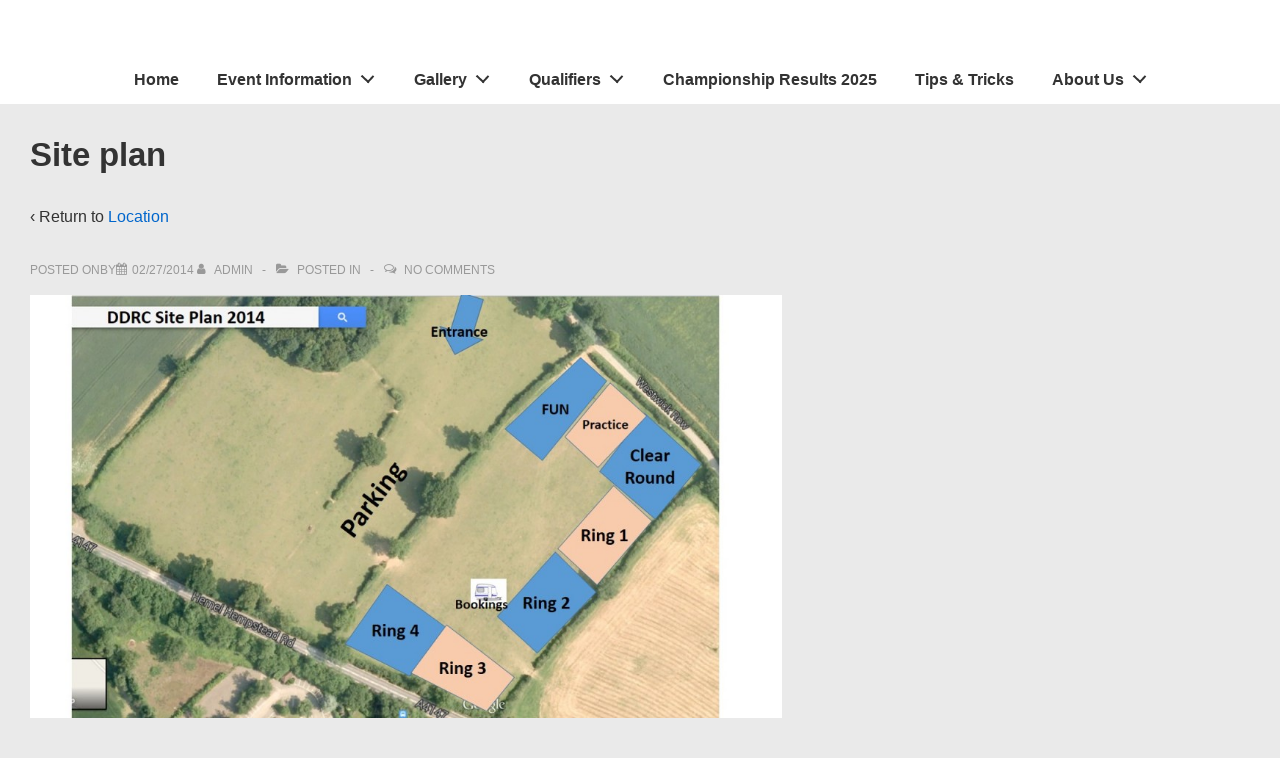

--- FILE ---
content_type: application/javascript
request_url: https://www.dacorumridingclub.co.uk/wp-content/themes/responsive/core/js/navigation.min.js?ver=6.1.3
body_size: 1310
content:
!function(){var button,menu,links,i,len,container=document.getElementById("site-navigation");if(container&&void 0!==(button=container.getElementsByTagName("button")[0]))if(void 0===(menu=container.getElementsByTagName("ul")[0]))button.style.display="none";else{for(menu.setAttribute("aria-expanded","false"),-1===menu.className.indexOf("nav-menu")&&(menu.className+=" nav-menu"),button.onclick=function(){var sibling=container.parentNode.parentNode.parentNode.querySelector(".responsive-header-search");-1!==container.className.indexOf("toggled")?(container.className=container.className.replace(" toggled",""),button.setAttribute("aria-expanded","false"),menu.setAttribute("aria-expanded","false"),sibling&&responsiveHandleHeaderSearchSlideTypeOpening(sibling,"off")):(container.className+=" toggled",button.setAttribute("aria-expanded","true"),menu.setAttribute("aria-expanded","true"),sibling&&responsiveHandleHeaderSearchSlideTypeOpening(sibling,"on")),icon=button.getElementsByTagName("i")[0],"true"===button.getAttribute("aria-expanded")?(icon.setAttribute("class","icon-bars"),icon.setAttribute("class","icon-times"),document.body.classList.contains("mobile-menu-style-sidebar")&&(document.getElementById("sidebar-menu-overlay").style.display="block")):(icon.setAttribute("class","icon-bars"),document.body.classList.contains("mobile-menu-style-sidebar")&&(document.getElementById("sidebar-menu-overlay").style.display="none"))},i=0,len=(links=menu.getElementsByTagName("a")).length;i<len;i++)links[i].addEventListener("focus",toggleFocus,!0),links[i].addEventListener("blur",toggleFocus,!0),"_blank"===links[i].target&&links[i].addEventListener("click",newTabFocusOut);function responsiveToggleClass(el,className){el.classList.contains(className)?el.classList.remove(className):el.classList.add(className)}!function(container){for(var mobile_menu_breakpoint=responsive_breakpoint.mobileBreakpoint,breakpoint=window.matchMedia("(max-width: "+mobile_menu_breakpoint+"px)"),parentLink=container.querySelectorAll(".menu-item-has-children > .res-iconify, .page_item_has_children > .res-iconify.no-menu"),touchStartFn=function(e){var parent_li=this.parentNode;parent_li.classList.contains("menu-item-has-children")?(responsiveToggleClass(parent_li,"res-submenu-expanded"),parent_li.classList.contains("res-submenu-expanded")?(parent_li.querySelector(".sub-menu").style.display="block",breakpoint.matches&&(parent_li.style.width="100%")):(parent_li.querySelector(".sub-menu").style.display="none",breakpoint.matches&&(parent_li.style.width="auto"))):parent_li.classList.contains("page_item_has_children")&&(responsiveToggleClass(parent_li,"res-submenu-expanded"),parent_li.classList.contains("res-submenu-expanded")?(parent_li.querySelector(".children").style.display="block",breakpoint.matches&&(parent_li.style.width="100%")):(parent_li.querySelector(".children").style.display="none",breakpoint.matches&&(parent_li.style.width="auto")))},i=0;i<parentLink.length;++i)parentLink[i].addEventListener("click",touchStartFn,!1)}(container),(menu_close=document.querySelectorAll(".menu-item-has-children > a, .page_item_has_children > a"))&&(menu_close.onclick=function(){"block"==(sub_menu=document.querySelectorAll("sub-menu")).style.display?sub_menu.style.display="none":sub_menu.style.display="block","block"==(sub_menu_edge=document.querySelectorAll("sub-menu-edge")).style.display?sub_menu_edge.style.display="none":sub_menu_edge.style.display="block"});var siteBrandingToggle=document.querySelector(".site-branding");siteBrandingToggle||document.querySelector("body").classList.add("site-branding-off")}function toggleFocus(){for(var previousSubMenu,reverseTabSubMenu,self=this;-1===self.className.indexOf("nav-menu");)"li"===self.tagName.toLowerCase()&&(previousSubMenu=self.previousElementSibling,reverseTabSubMenu=self.nextElementSibling,-1==self.className.indexOf("focus")&&(self.className+=" focus"),previousSubMenu&&previousSubMenu.classList.remove("focus"),reverseTabSubMenu)&&reverseTabSubMenu.classList.remove("focus"),self=self.parentElement}function newTabFocusOut(){this.blur();for(var allFocus=document.querySelectorAll(".focus.menu-item"),i=0,j=allFocus.length;i<j;i++)allFocus[i].classList.contains("focus")&&(allFocus[i].blur(),allFocus[i].classList.remove("focus"))}function responsiveHandleHeaderSearchSlideTypeOpening(ele,toggle){ele=ele.querySelector(".search-form");ele&&("on"===toggle?ele.style.setProperty("right","auto","important"):ele.style.setProperty("right","0","important"))}}();

--- FILE ---
content_type: application/javascript
request_url: https://www.dacorumridingclub.co.uk/wp-content/themes/responsive/core/js/nested-menus.min.js?ver=6.1.3
body_size: 544
content:
!function(){"use strict";jQuery(document).ready(function(){var menuContainer=document.querySelector(".main-navigation-wrapper");function initNavSubmenuDetection(){var navTOGGLE=document.querySelectorAll(".menu-item:not(.sub-menu .menu-item)");if(navTOGGLE.length)for(let i=0;i<navTOGGLE.length;i++){SUBMENUPARENTS=nav=void 0;var nav=navTOGGLE[i],SUBMENUPARENTS=nav.querySelectorAll(".menu-item-has-children");if(SUBMENUPARENTS.length)for(let i=0;i<SUBMENUPARENTS.length;i++){let parentMenuItem=SUBMENUPARENTS[i];parentMenuItem.dataset.hasSubmenuEvent||(parentMenuItem.dataset.hasSubmenuEvent=!0,parentMenuItem.addEventListener("mouseenter",function(){var el,submenu=parentMenuItem.querySelector("ul.sub-menu");!submenu||((el=submenu)instanceof HTMLElement?{top:(el=el.getBoundingClientRect()).top+window.pageYOffset,left:el.left+window.pageXOffset}:{top:null,left:null}).left+submenu.offsetWidth<=window.innerWidth||submenu.classList.add("sub-menu-edge")}))}}}initNavSubmenuDetection(),menuContainer&&new MutationObserver(()=>{initNavSubmenuDetection()}).observe(menuContainer,{childList:!0,subtree:!0,attributes:!0})})}();